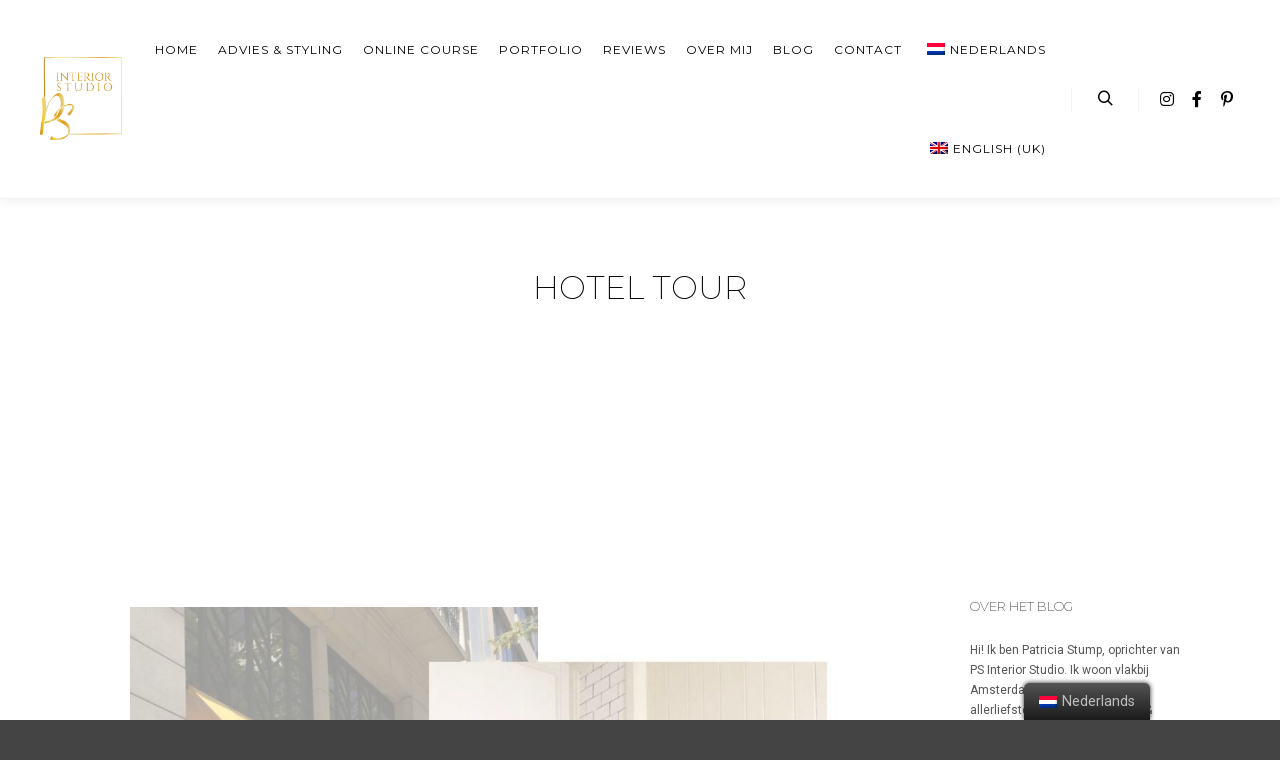

--- FILE ---
content_type: text/html; charset=UTF-8
request_url: https://ps-interiorstudio.com/nl/hotel-tour-barcelona/
body_size: 15260
content:
<!DOCTYPE html>
<!--[if IE 9]>    <html class="no-js lt-ie10" lang="nl-NL"> <![endif]-->
<!--[if gt IE 9]><!--> <html class="no-js" lang="nl-NL"> <!--<![endif]-->
<head>

<meta charset="UTF-8" />
<meta name="viewport" content="width=device-width,initial-scale=1" />
<meta http-equiv="X-UA-Compatible" content="IE=edge">
<link rel="profile" href="https://gmpg.org/xfn/11" />
<title>Hotel tour &#8211; PS Interior Studio</title>
<meta name='robots' content='max-image-preview:large' />
<link href='https://fonts.gstatic.com' crossorigin rel='preconnect' />
<link rel="alternate" type="application/rss+xml" title="PS Interior Studio &raquo; feed" href="https://ps-interiorstudio.com/nl/feed/" />
<link rel="alternate" type="application/rss+xml" title="PS Interior Studio &raquo; reacties feed" href="https://ps-interiorstudio.com/nl/comments/feed/" />
<link rel="alternate" type="application/rss+xml" title="PS Interior Studio &raquo; Hotel tour reacties feed" href="https://ps-interiorstudio.com/nl/hotel-tour-barcelona/feed/" />
<link rel="alternate" title="oEmbed (JSON)" type="application/json+oembed" href="https://ps-interiorstudio.com/nl/wp-json/oembed/1.0/embed?url=https%3A%2F%2Fps-interiorstudio.com%2Fnl%2Fhotel-tour-barcelona%2F" />
<link rel="alternate" title="oEmbed (XML)" type="text/xml+oembed" href="https://ps-interiorstudio.com/nl/wp-json/oembed/1.0/embed?url=https%3A%2F%2Fps-interiorstudio.com%2Fnl%2Fhotel-tour-barcelona%2F&#038;format=xml" />
<style id='wp-img-auto-sizes-contain-inline-css' type='text/css'>
img:is([sizes=auto i],[sizes^="auto," i]){contain-intrinsic-size:3000px 1500px}
/*# sourceURL=wp-img-auto-sizes-contain-inline-css */
</style>
<style id='wp-emoji-styles-inline-css' type='text/css'>

	img.wp-smiley, img.emoji {
		display: inline !important;
		border: none !important;
		box-shadow: none !important;
		height: 1em !important;
		width: 1em !important;
		margin: 0 0.07em !important;
		vertical-align: -0.1em !important;
		background: none !important;
		padding: 0 !important;
	}
/*# sourceURL=wp-emoji-styles-inline-css */
</style>
<link rel='stylesheet' id='wp-block-library-css' href='https://ps-interiorstudio.com/wp-includes/css/dist/block-library/style.min.css?ver=6.9' type='text/css' media='all' />
<style id='global-styles-inline-css' type='text/css'>
:root{--wp--preset--aspect-ratio--square: 1;--wp--preset--aspect-ratio--4-3: 4/3;--wp--preset--aspect-ratio--3-4: 3/4;--wp--preset--aspect-ratio--3-2: 3/2;--wp--preset--aspect-ratio--2-3: 2/3;--wp--preset--aspect-ratio--16-9: 16/9;--wp--preset--aspect-ratio--9-16: 9/16;--wp--preset--color--black: #000000;--wp--preset--color--cyan-bluish-gray: #abb8c3;--wp--preset--color--white: #ffffff;--wp--preset--color--pale-pink: #f78da7;--wp--preset--color--vivid-red: #cf2e2e;--wp--preset--color--luminous-vivid-orange: #ff6900;--wp--preset--color--luminous-vivid-amber: #fcb900;--wp--preset--color--light-green-cyan: #7bdcb5;--wp--preset--color--vivid-green-cyan: #00d084;--wp--preset--color--pale-cyan-blue: #8ed1fc;--wp--preset--color--vivid-cyan-blue: #0693e3;--wp--preset--color--vivid-purple: #9b51e0;--wp--preset--gradient--vivid-cyan-blue-to-vivid-purple: linear-gradient(135deg,rgb(6,147,227) 0%,rgb(155,81,224) 100%);--wp--preset--gradient--light-green-cyan-to-vivid-green-cyan: linear-gradient(135deg,rgb(122,220,180) 0%,rgb(0,208,130) 100%);--wp--preset--gradient--luminous-vivid-amber-to-luminous-vivid-orange: linear-gradient(135deg,rgb(252,185,0) 0%,rgb(255,105,0) 100%);--wp--preset--gradient--luminous-vivid-orange-to-vivid-red: linear-gradient(135deg,rgb(255,105,0) 0%,rgb(207,46,46) 100%);--wp--preset--gradient--very-light-gray-to-cyan-bluish-gray: linear-gradient(135deg,rgb(238,238,238) 0%,rgb(169,184,195) 100%);--wp--preset--gradient--cool-to-warm-spectrum: linear-gradient(135deg,rgb(74,234,220) 0%,rgb(151,120,209) 20%,rgb(207,42,186) 40%,rgb(238,44,130) 60%,rgb(251,105,98) 80%,rgb(254,248,76) 100%);--wp--preset--gradient--blush-light-purple: linear-gradient(135deg,rgb(255,206,236) 0%,rgb(152,150,240) 100%);--wp--preset--gradient--blush-bordeaux: linear-gradient(135deg,rgb(254,205,165) 0%,rgb(254,45,45) 50%,rgb(107,0,62) 100%);--wp--preset--gradient--luminous-dusk: linear-gradient(135deg,rgb(255,203,112) 0%,rgb(199,81,192) 50%,rgb(65,88,208) 100%);--wp--preset--gradient--pale-ocean: linear-gradient(135deg,rgb(255,245,203) 0%,rgb(182,227,212) 50%,rgb(51,167,181) 100%);--wp--preset--gradient--electric-grass: linear-gradient(135deg,rgb(202,248,128) 0%,rgb(113,206,126) 100%);--wp--preset--gradient--midnight: linear-gradient(135deg,rgb(2,3,129) 0%,rgb(40,116,252) 100%);--wp--preset--font-size--small: 13px;--wp--preset--font-size--medium: 20px;--wp--preset--font-size--large: 36px;--wp--preset--font-size--x-large: 42px;--wp--preset--spacing--20: 0.44rem;--wp--preset--spacing--30: 0.67rem;--wp--preset--spacing--40: 1rem;--wp--preset--spacing--50: 1.5rem;--wp--preset--spacing--60: 2.25rem;--wp--preset--spacing--70: 3.38rem;--wp--preset--spacing--80: 5.06rem;--wp--preset--shadow--natural: 6px 6px 9px rgba(0, 0, 0, 0.2);--wp--preset--shadow--deep: 12px 12px 50px rgba(0, 0, 0, 0.4);--wp--preset--shadow--sharp: 6px 6px 0px rgba(0, 0, 0, 0.2);--wp--preset--shadow--outlined: 6px 6px 0px -3px rgb(255, 255, 255), 6px 6px rgb(0, 0, 0);--wp--preset--shadow--crisp: 6px 6px 0px rgb(0, 0, 0);}:where(.is-layout-flex){gap: 0.5em;}:where(.is-layout-grid){gap: 0.5em;}body .is-layout-flex{display: flex;}.is-layout-flex{flex-wrap: wrap;align-items: center;}.is-layout-flex > :is(*, div){margin: 0;}body .is-layout-grid{display: grid;}.is-layout-grid > :is(*, div){margin: 0;}:where(.wp-block-columns.is-layout-flex){gap: 2em;}:where(.wp-block-columns.is-layout-grid){gap: 2em;}:where(.wp-block-post-template.is-layout-flex){gap: 1.25em;}:where(.wp-block-post-template.is-layout-grid){gap: 1.25em;}.has-black-color{color: var(--wp--preset--color--black) !important;}.has-cyan-bluish-gray-color{color: var(--wp--preset--color--cyan-bluish-gray) !important;}.has-white-color{color: var(--wp--preset--color--white) !important;}.has-pale-pink-color{color: var(--wp--preset--color--pale-pink) !important;}.has-vivid-red-color{color: var(--wp--preset--color--vivid-red) !important;}.has-luminous-vivid-orange-color{color: var(--wp--preset--color--luminous-vivid-orange) !important;}.has-luminous-vivid-amber-color{color: var(--wp--preset--color--luminous-vivid-amber) !important;}.has-light-green-cyan-color{color: var(--wp--preset--color--light-green-cyan) !important;}.has-vivid-green-cyan-color{color: var(--wp--preset--color--vivid-green-cyan) !important;}.has-pale-cyan-blue-color{color: var(--wp--preset--color--pale-cyan-blue) !important;}.has-vivid-cyan-blue-color{color: var(--wp--preset--color--vivid-cyan-blue) !important;}.has-vivid-purple-color{color: var(--wp--preset--color--vivid-purple) !important;}.has-black-background-color{background-color: var(--wp--preset--color--black) !important;}.has-cyan-bluish-gray-background-color{background-color: var(--wp--preset--color--cyan-bluish-gray) !important;}.has-white-background-color{background-color: var(--wp--preset--color--white) !important;}.has-pale-pink-background-color{background-color: var(--wp--preset--color--pale-pink) !important;}.has-vivid-red-background-color{background-color: var(--wp--preset--color--vivid-red) !important;}.has-luminous-vivid-orange-background-color{background-color: var(--wp--preset--color--luminous-vivid-orange) !important;}.has-luminous-vivid-amber-background-color{background-color: var(--wp--preset--color--luminous-vivid-amber) !important;}.has-light-green-cyan-background-color{background-color: var(--wp--preset--color--light-green-cyan) !important;}.has-vivid-green-cyan-background-color{background-color: var(--wp--preset--color--vivid-green-cyan) !important;}.has-pale-cyan-blue-background-color{background-color: var(--wp--preset--color--pale-cyan-blue) !important;}.has-vivid-cyan-blue-background-color{background-color: var(--wp--preset--color--vivid-cyan-blue) !important;}.has-vivid-purple-background-color{background-color: var(--wp--preset--color--vivid-purple) !important;}.has-black-border-color{border-color: var(--wp--preset--color--black) !important;}.has-cyan-bluish-gray-border-color{border-color: var(--wp--preset--color--cyan-bluish-gray) !important;}.has-white-border-color{border-color: var(--wp--preset--color--white) !important;}.has-pale-pink-border-color{border-color: var(--wp--preset--color--pale-pink) !important;}.has-vivid-red-border-color{border-color: var(--wp--preset--color--vivid-red) !important;}.has-luminous-vivid-orange-border-color{border-color: var(--wp--preset--color--luminous-vivid-orange) !important;}.has-luminous-vivid-amber-border-color{border-color: var(--wp--preset--color--luminous-vivid-amber) !important;}.has-light-green-cyan-border-color{border-color: var(--wp--preset--color--light-green-cyan) !important;}.has-vivid-green-cyan-border-color{border-color: var(--wp--preset--color--vivid-green-cyan) !important;}.has-pale-cyan-blue-border-color{border-color: var(--wp--preset--color--pale-cyan-blue) !important;}.has-vivid-cyan-blue-border-color{border-color: var(--wp--preset--color--vivid-cyan-blue) !important;}.has-vivid-purple-border-color{border-color: var(--wp--preset--color--vivid-purple) !important;}.has-vivid-cyan-blue-to-vivid-purple-gradient-background{background: var(--wp--preset--gradient--vivid-cyan-blue-to-vivid-purple) !important;}.has-light-green-cyan-to-vivid-green-cyan-gradient-background{background: var(--wp--preset--gradient--light-green-cyan-to-vivid-green-cyan) !important;}.has-luminous-vivid-amber-to-luminous-vivid-orange-gradient-background{background: var(--wp--preset--gradient--luminous-vivid-amber-to-luminous-vivid-orange) !important;}.has-luminous-vivid-orange-to-vivid-red-gradient-background{background: var(--wp--preset--gradient--luminous-vivid-orange-to-vivid-red) !important;}.has-very-light-gray-to-cyan-bluish-gray-gradient-background{background: var(--wp--preset--gradient--very-light-gray-to-cyan-bluish-gray) !important;}.has-cool-to-warm-spectrum-gradient-background{background: var(--wp--preset--gradient--cool-to-warm-spectrum) !important;}.has-blush-light-purple-gradient-background{background: var(--wp--preset--gradient--blush-light-purple) !important;}.has-blush-bordeaux-gradient-background{background: var(--wp--preset--gradient--blush-bordeaux) !important;}.has-luminous-dusk-gradient-background{background: var(--wp--preset--gradient--luminous-dusk) !important;}.has-pale-ocean-gradient-background{background: var(--wp--preset--gradient--pale-ocean) !important;}.has-electric-grass-gradient-background{background: var(--wp--preset--gradient--electric-grass) !important;}.has-midnight-gradient-background{background: var(--wp--preset--gradient--midnight) !important;}.has-small-font-size{font-size: var(--wp--preset--font-size--small) !important;}.has-medium-font-size{font-size: var(--wp--preset--font-size--medium) !important;}.has-large-font-size{font-size: var(--wp--preset--font-size--large) !important;}.has-x-large-font-size{font-size: var(--wp--preset--font-size--x-large) !important;}
/*# sourceURL=global-styles-inline-css */
</style>

<style id='classic-theme-styles-inline-css' type='text/css'>
/*! This file is auto-generated */
.wp-block-button__link{color:#fff;background-color:#32373c;border-radius:9999px;box-shadow:none;text-decoration:none;padding:calc(.667em + 2px) calc(1.333em + 2px);font-size:1.125em}.wp-block-file__button{background:#32373c;color:#fff;text-decoration:none}
/*# sourceURL=/wp-includes/css/classic-themes.min.css */
</style>
<link rel='stylesheet' id='trp-floater-language-switcher-style-css' href='https://ps-interiorstudio.com/wp-content/plugins/translatepress-multilingual/assets/css/trp-floater-language-switcher.css?ver=2.5.0' type='text/css' media='all' />
<link rel='stylesheet' id='trp-language-switcher-style-css' href='https://ps-interiorstudio.com/wp-content/plugins/translatepress-multilingual/assets/css/trp-language-switcher.css?ver=2.5.0' type='text/css' media='all' />
<link rel='stylesheet' id='elementor-icons-css' href='https://ps-interiorstudio.com/wp-content/plugins/elementor/assets/lib/eicons/css/elementor-icons.min.css?ver=5.23.0' type='text/css' media='all' />
<link rel='stylesheet' id='elementor-frontend-css' href='https://ps-interiorstudio.com/wp-content/plugins/elementor/assets/css/frontend.min.css?ver=3.16.3' type='text/css' media='all' />
<link rel='stylesheet' id='swiper-css' href='https://ps-interiorstudio.com/wp-content/plugins/elementor/assets/lib/swiper/css/swiper.min.css?ver=5.3.6' type='text/css' media='all' />
<link rel='stylesheet' id='elementor-post-13008-css' href='https://ps-interiorstudio.com/wp-content/uploads/elementor/css/post-13008.css?ver=1695040538' type='text/css' media='all' />
<link rel='stylesheet' id='font-awesome-5-all-css' href='https://ps-interiorstudio.com/wp-content/plugins/elementor/assets/lib/font-awesome/css/all.min.css?ver=3.16.3' type='text/css' media='all' />
<link rel='stylesheet' id='font-awesome-4-shim-css' href='https://ps-interiorstudio.com/wp-content/plugins/elementor/assets/lib/font-awesome/css/v4-shims.min.css?ver=3.16.3' type='text/css' media='all' />
<link rel='stylesheet' id='elementor-global-css' href='https://ps-interiorstudio.com/wp-content/uploads/elementor/css/global.css?ver=1695040538' type='text/css' media='all' />
<link rel='stylesheet' id='elementor-post-12760-css' href='https://ps-interiorstudio.com/wp-content/uploads/elementor/css/post-12760.css?ver=1695043694' type='text/css' media='all' />
<link rel='stylesheet' id='jquery-lightgallery-css' href='https://ps-interiorstudio.com/wp-content/themes/rife-free/js/light-gallery/css/lightgallery.min.css?ver=1.9.0' type='text/css' media='all' />
<link rel='stylesheet' id='font-awesome-css' href='https://ps-interiorstudio.com/wp-content/plugins/elementor/assets/lib/font-awesome/css/font-awesome.min.css?ver=4.7.0' type='text/css' media='all' />
<link rel='stylesheet' id='a13-icomoon-css' href='https://ps-interiorstudio.com/wp-content/themes/rife-free/css/icomoon.css?ver=2.4.23' type='text/css' media='all' />
<link rel='stylesheet' id='a13-main-style-css' href='https://ps-interiorstudio.com/wp-content/themes/rife-free/style.css?ver=2.4.23' type='text/css' media='all' />
<link rel='stylesheet' id='a13-user-css-css' href='https://ps-interiorstudio.com/wp-content/uploads/apollo13_framework_files/css/user.css?ver=2.4.23_1684148435' type='text/css' media='all' />
<style id='a13-user-css-inline-css' type='text/css'>
 .single-post .title-bar.outside{background-image:url(https://ps-interiorstudio.com/wp-content/uploads/2019/09/location-min.jpg)}
/*# sourceURL=a13-user-css-inline-css */
</style>
<link rel='stylesheet' id='google-fonts-1-css' href='https://fonts.googleapis.com/css?family=Roboto%3A100%2C100italic%2C200%2C200italic%2C300%2C300italic%2C400%2C400italic%2C500%2C500italic%2C600%2C600italic%2C700%2C700italic%2C800%2C800italic%2C900%2C900italic%7CRoboto+Slab%3A100%2C100italic%2C200%2C200italic%2C300%2C300italic%2C400%2C400italic%2C500%2C500italic%2C600%2C600italic%2C700%2C700italic%2C800%2C800italic%2C900%2C900italic%7CMontserrat%3A100%2C100italic%2C200%2C200italic%2C300%2C300italic%2C400%2C400italic%2C500%2C500italic%2C600%2C600italic%2C700%2C700italic%2C800%2C800italic%2C900%2C900italic&#038;display=auto&#038;ver=6.9' type='text/css' media='all' />
<link rel="preconnect" href="https://fonts.gstatic.com/" crossorigin><script type="text/javascript" src="https://ps-interiorstudio.com/wp-includes/js/jquery/jquery.min.js?ver=3.7.1" id="jquery-core-js"></script>
<script type="text/javascript" src="https://ps-interiorstudio.com/wp-includes/js/jquery/jquery-migrate.min.js?ver=3.4.1" id="jquery-migrate-js"></script>
<script type="text/javascript" src="https://ps-interiorstudio.com/wp-content/plugins/elementor/assets/lib/font-awesome/js/v4-shims.min.js?ver=3.16.3" id="font-awesome-4-shim-js"></script>
<link rel="https://api.w.org/" href="https://ps-interiorstudio.com/nl/wp-json/" /><link rel="alternate" title="JSON" type="application/json" href="https://ps-interiorstudio.com/nl/wp-json/wp/v2/posts/12760" /><link rel="EditURI" type="application/rsd+xml" title="RSD" href="https://ps-interiorstudio.com/xmlrpc.php?rsd" />
<meta name="generator" content="WordPress 6.9" />
<link rel="canonical" href="https://ps-interiorstudio.com/nl/hotel-tour-barcelona/" />
<link rel='shortlink' href='https://ps-interiorstudio.com/nl/?p=12760' />

		<!-- GA Google Analytics @ https://m0n.co/ga -->
		<script>
			(function(i,s,o,g,r,a,m){i['GoogleAnalyticsObject']=r;i[r]=i[r]||function(){
			(i[r].q=i[r].q||[]).push(arguments)},i[r].l=1*new Date();a=s.createElement(o),
			m=s.getElementsByTagName(o)[0];a.async=1;a.src=g;m.parentNode.insertBefore(a,m)
			})(window,document,'script','https://www.google-analytics.com/analytics.js','ga');
			ga('create', 'UA-140172064-1', 'auto');
			ga('send', 'pageview');
		</script>

	<link rel="alternate" hreflang="en-GB" href="https://ps-interiorstudio.com/hotel-tour-barcelona/"/>
<link rel="alternate" hreflang="nl-NL" href="https://ps-interiorstudio.com/nl/hotel-tour-barcelona/"/>
<link rel="alternate" hreflang="en" href="https://ps-interiorstudio.com/hotel-tour-barcelona/"/>
<link rel="alternate" hreflang="nl" href="https://ps-interiorstudio.com/nl/hotel-tour-barcelona/"/>
<script type="text/javascript">
// <![CDATA[
(function(){
    var docElement = document.documentElement,
        className = docElement.className;
    // Change `no-js` to `js`
    var reJS = new RegExp('(^|\\s)no-js( |\\s|$)');
    //space as literal in second capturing group cause there is strange situation when \s is not catched on load when other plugins add their own classes
    className = className.replace(reJS, '$1js$2');
    docElement.className = className;
})();
// ]]>
</script><script type="text/javascript">
// <![CDATA[
WebFontConfig = {
    google: {"families":["Montserrat:200,300","Montserrat:200,300","Montserrat:200,300"]},
    active: function () {
        //tell listeners that fonts are loaded
        if (window.jQuery) {
            jQuery(document.body).trigger('webfontsloaded');
        }
    }
};
(function (d) {
    var wf = d.createElement('script'), s = d.scripts[0];
    wf.src = 'https://ps-interiorstudio.com/wp-content/themes/rife-free/js/webfontloader.min.js';
    wf.type = 'text/javascript';
    wf.async = 'true';
    s.parentNode.insertBefore(wf, s);
})(document);
// ]]>
</script><link rel="pingback" href="https://ps-interiorstudio.com/xmlrpc.php">
<meta name="generator" content="Elementor 3.16.3; features: e_dom_optimization, e_optimized_assets_loading, additional_custom_breakpoints; settings: css_print_method-external, google_font-enabled, font_display-auto">
<link rel="icon" href="https://ps-interiorstudio.com/wp-content/uploads/2019/05/cropped-site-icon-kleur-min-1-32x32.jpg" sizes="32x32" />
<link rel="icon" href="https://ps-interiorstudio.com/wp-content/uploads/2019/05/cropped-site-icon-kleur-min-1-192x192.jpg" sizes="192x192" />
<link rel="apple-touch-icon" href="https://ps-interiorstudio.com/wp-content/uploads/2019/05/cropped-site-icon-kleur-min-1-180x180.jpg" />
<meta name="msapplication-TileImage" content="https://ps-interiorstudio.com/wp-content/uploads/2019/05/cropped-site-icon-kleur-min-1-270x270.jpg" />
</head>

<body id="top" class="wp-singular post-template-default single single-post postid-12760 single-format-standard wp-theme-rife-free translatepress-nl_NL header-horizontal site-layout-full elementor-default elementor-kit-13008 elementor-page elementor-page-12760" itemtype="https://schema.org/WebPage" itemscope>
<div class="whole-layout">
<div id="preloader" class="cloud_circle onReady">
    <div class="preload-content">
        <div class="preloader-animation">				<div class='cloud-circle-container'>
					<div class='cloud-circle'>
						<div class='inner'></div>
					</div>
					<div class='cloud-circle'>
						<div class='inner'></div>
					</div>
					<div class='cloud-circle'>
						<div class='inner'></div>
					</div>
					<div class='cloud-circle'>
						<div class='inner'></div>
					</div>
					<div class='cloud-circle'>
						<div class='inner'></div>
					</div>
				</div>
				</div>
        <a class="skip-preloader a13icon-cross" href="#"></a>
    </div>
</div>
                <div class="page-background to-move"></div>
        <header id="header" class="to-move a13-horizontal header-type-one_line a13-normal-variant header-variant-one_line full tools-icons-1 sticky-no-hiding" itemtype="https://schema.org/WPHeader" itemscope>
	<div class="head">
		<div class="logo-container" itemtype="https://schema.org/Organization" itemscope><a class="logo normal-logo image-logo" href="https://ps-interiorstudio.com/nl/" title="PS Interior Studio" rel="home" itemprop="url"><img src="https://ps-interiorstudio.com/wp-content/uploads/2023/05/PS-interior-design-finalF10-ZONDER.png" alt="PS Interior Studio" width="4341" height="4418" itemprop="logo" /></a></div>
		<nav id="access" class="navigation-bar" itemtype="https://schema.org/SiteNavigationElement" itemscope><!-- this element is need in HTML even if menu is disabled -->
							<div class="menu-container"><ul id="menu-main-menu" class="top-menu opener-icons-on"><li id="menu-item-12491" class="menu-item menu-item-type-post_type menu-item-object-page menu-item-home menu-item-12491 normal-menu"><a href="https://ps-interiorstudio.com/nl/"><span>Home</span></a></li>
<li id="menu-item-12488" class="menu-item menu-item-type-post_type menu-item-object-page menu-item-12488 normal-menu"><a href="https://ps-interiorstudio.com/nl/advice-styling/"><span>Advies &amp; styling</span></a></li>
<li id="menu-item-13730" class="menu-item menu-item-type-post_type menu-item-object-page menu-item-13730 normal-menu"><a href="https://ps-interiorstudio.com/nl/online-cursus/"><span>Online Course</span></a></li>
<li id="menu-item-12489" class="menu-item menu-item-type-post_type menu-item-object-page menu-item-12489 normal-menu"><a href="https://ps-interiorstudio.com/nl/portfolio/"><span>Portfolio</span></a></li>
<li id="menu-item-12486" class="menu-item menu-item-type-post_type menu-item-object-page menu-item-12486 normal-menu"><a href="https://ps-interiorstudio.com/nl/reviews/"><span>Reviews</span></a></li>
<li id="menu-item-12487" class="menu-item menu-item-type-post_type menu-item-object-page menu-item-12487 normal-menu"><a href="https://ps-interiorstudio.com/nl/about-me/"><span>Over mij</span></a></li>
<li id="menu-item-12490" class="menu-item menu-item-type-post_type menu-item-object-page current_page_parent menu-item-12490 normal-menu"><a href="https://ps-interiorstudio.com/nl/blog/"><span>Blog</span></a></li>
<li id="menu-item-12485" class="menu-item menu-item-type-post_type menu-item-object-page menu-item-12485 normal-menu"><a href="https://ps-interiorstudio.com/nl/contact/"><span>Contact</span></a></li>
<li id="menu-item-12797" class="trp-language-switcher-container menu-item menu-item-type-post_type menu-item-object-language_switcher current-language-menu-item menu-item-12797 normal-menu"><a href="https://ps-interiorstudio.com/nl/hotel-tour-barcelona/"><span><span data-no-translation><img class="trp-flag-image" src="https://ps-interiorstudio.com/wp-content/plugins/translatepress-multilingual/assets/images/flags/nl_NL.png" width="18" height="12" alt="nl_NL" title="Nederlands"><span class="trp-ls-language-name">Nederlands</span></span></span></a></li>
<li id="menu-item-12798" class="trp-language-switcher-container menu-item menu-item-type-post_type menu-item-object-language_switcher menu-item-12798 normal-menu"><a href="https://ps-interiorstudio.com/hotel-tour-barcelona/"><span><span data-no-translation><img class="trp-flag-image" src="https://ps-interiorstudio.com/wp-content/plugins/translatepress-multilingual/assets/images/flags/en_GB.png" width="18" height="12" alt="en_GB" title="English (UK)"><span class="trp-ls-language-name">English (UK)</span></span></span></a></li>
</ul></div>					</nav>
		<!-- #access -->
		<div id="header-tools" class="icons-1"><button id="search-button" class="a13icon-search tool" title="Zoeken" data-no-translation-title=""><span class="screen-reader-text" data-no-translation="" data-trp-gettext="">Zoeken</span></button><button id="mobile-menu-opener" class="a13icon-menu tool" title="Hoofdmenu" data-no-translation-title=""><span class="screen-reader-text" data-no-translation="" data-trp-gettext="">Hoofdmenu</span></button></div>		<div class="socials icons-only black semi-transparent_hover hide_on_mobile"><a target="_blank" title="Instagram" href="https://www.instagram.com/ps.interiorstudio/" class="a13_soc-instagram fa fa-instagram" rel="noopener"></a><a target="_blank" title="Facebook" href="https://www.facebook.com/ps.interiorstudio" class="a13_soc-facebook fa fa-facebook" rel="noopener"></a><a target="_blank" title="Pinterest" href="https://nl.pinterest.com/psinteriorstudio" class="a13_soc-pinterest fa fa-pinterest-p" rel="noopener"></a></div>	</div>
	<div class="search-container"><div class="search"><span class="a13icon-search"></span>
                <form class="search-form" role="search" method="get" action="https://ps-interiorstudio.com/nl/" data-trp-original-action="https://ps-interiorstudio.com/nl/" >
                    <fieldset class="semantic">
                        <input placeholder="Zoeken …" type="search" name="s" id="s1" data-swplive="true" value="" data-no-translation-placeholder="" />
                        <input type="submit" id="searchsubmit1" title="Zoeken" value="Zoeken" data-no-translation-title="" data-no-translation-value="" />
                        
                        
                    </fieldset>
                <input type="hidden" name="trp-form-language" value="nl"/></form><span class="a13icon-cross close"></span></div><div id="search-results-header"></div></div></header>
    <div id="mid" class="to-move layout-full_fixed layout-no-edge layout-fixed with-sidebar right-sidebar"><header class="title-bar a13-parallax outside title_bar_variant_centered title_bar_width_full has-effect" data-a13-parallax-type="tb" data-a13-parallax-speed="1"><div class="overlay-color"><div class="in"><div class="post-meta"><time class="entry-date published updated" datetime="2019-09-17T13:54:21+02:00" itemprop="datePublished">17 september 2019</time> </div><div class="titles"><h1 class="page-title entry-title" itemprop="headline">Hotel tour</h1></div></div></div></header>
        <article id="content" class="clearfix" itemtype="https://schema.org/CreativeWork" itemscope>
            <div class="content-limiter">
                <div id="col-mask">

                    <div id="post-12760" class="content-box post-12760 post type-post status-publish format-standard has-post-thumbnail category-binnenkijker category-house-tour category-interior-inspiration category-interiorstyling category-real-homes">
                        <div class="formatter">
                            <div class="hentry">
                                <div class="post-hatom-fix">
								<span class="entry-title">Hotel tour</span>
								<div class="post-meta"><time class="entry-date published updated" datetime="2019-09-17T13:54:21+02:00" itemprop="datePublished">17 september 2019</time> </div>
							</div>                                <div class="real-content entry-content" itemprop="text">
                                    		<div data-elementor-type="wp-post" data-elementor-id="12760" class="elementor elementor-12760">
									<section class="elementor-section elementor-top-section elementor-element elementor-element-6c17390 elementor-section-boxed elementor-section-height-default elementor-section-height-default" data-id="6c17390" data-element_type="section">
						<div class="elementor-container elementor-column-gap-default">
					<div class="elementor-column elementor-col-100 elementor-top-column elementor-element elementor-element-35b87fa" data-id="35b87fa" data-element_type="column">
			<div class="elementor-widget-wrap elementor-element-populated">
								<div class="elementor-element elementor-element-eadffb6 elementor-widget elementor-widget-image" data-id="eadffb6" data-element_type="widget" data-widget_type="image.default">
				<div class="elementor-widget-container">
															<img fetchpriority="high" decoding="async" width="800" height="600" src="https://ps-interiorstudio.com/wp-content/uploads/2019/09/hotel-min-1024x768.jpg" class="attachment-large size-large wp-image-12771" alt="" srcset="https://ps-interiorstudio.com/wp-content/uploads/2019/09/hotel-min.jpg 1024w, https://ps-interiorstudio.com/wp-content/uploads/2019/09/hotel-min-300x225.jpg 300w, https://ps-interiorstudio.com/wp-content/uploads/2019/09/hotel-min-768x576.jpg 768w" sizes="(max-width: 800px) 100vw, 800px" />															</div>
				</div>
				<div class="elementor-element elementor-element-22d9494 elementor-widget elementor-widget-heading" data-id="22d9494" data-element_type="widget" data-widget_type="heading.default">
				<div class="elementor-widget-container">
			<h2 class="elementor-heading-title elementor-size-default">Barcelone hotel tour.</h2>		</div>
				</div>
				<div class="elementor-element elementor-element-5635af3 elementor-widget elementor-widget-text-editor" data-id="5635af3" data-element_type="widget" data-widget_type="text-editor.default">
				<div class="elementor-widget-container">
							<p>September is een perfecte maand voor een city trip naar Barcelona. Ik ging samen met een vriendin en we hebben het zo fijn gehad! Genieten van al het goede wat de stad te bieden heeft met haar schoonheid, ons mooie hotel boven een bakkerij, het fantastische eten en het shoppen natuurlijk.</p><p>En over dat mooie hotel gesproken, laten we even binnen kijken in Praktik Bakery Barcelona!</p>						</div>
				</div>
				<div class="elementor-element elementor-element-a110f46 elementor-widget elementor-widget-image" data-id="a110f46" data-element_type="widget" data-widget_type="image.default">
				<div class="elementor-widget-container">
															<img decoding="async" width="800" height="330" src="https://ps-interiorstudio.com/wp-content/uploads/2019/09/HOTEL-ENTRANCE-1-1024x422.jpg" class="attachment-large size-large wp-image-12766" alt="" srcset="https://ps-interiorstudio.com/wp-content/uploads/2019/09/HOTEL-ENTRANCE-1-1024x422.jpg 1024w, https://ps-interiorstudio.com/wp-content/uploads/2019/09/HOTEL-ENTRANCE-1-300x124.jpg 300w, https://ps-interiorstudio.com/wp-content/uploads/2019/09/HOTEL-ENTRANCE-1-768x317.jpg 768w, https://ps-interiorstudio.com/wp-content/uploads/2019/09/HOTEL-ENTRANCE-1.jpg 1920w" sizes="(max-width: 800px) 100vw, 800px" />															</div>
				</div>
					</div>
		</div>
							</div>
		</section>
				<section class="elementor-section elementor-top-section elementor-element elementor-element-67cc394 elementor-section-boxed elementor-section-height-default elementor-section-height-default" data-id="67cc394" data-element_type="section">
						<div class="elementor-container elementor-column-gap-default">
					<div class="elementor-column elementor-col-50 elementor-top-column elementor-element elementor-element-cc041d7" data-id="cc041d7" data-element_type="column">
			<div class="elementor-widget-wrap elementor-element-populated">
								<div class="elementor-element elementor-element-609edc1 elementor-widget elementor-widget-image-box" data-id="609edc1" data-element_type="widget" data-widget_type="image-box.default">
				<div class="elementor-widget-container">
			<div class="elementor-image-box-wrapper"><div class="elementor-image-box-content"><h3 class="elementor-image-box-title">de eigenaar</h3><p class="elementor-image-box-description">Dit is een onderscheidend hotel, dat zowel iets "huiselijks" biedt als vers brood zodat gasten zich direct thuis voelen als de prachtige patisserie van Baluard, de traditionele bakkerij van eigenaresse Anna Bellsolà.</p></div></div>		</div>
				</div>
					</div>
		</div>
				<div class="elementor-column elementor-col-50 elementor-top-column elementor-element elementor-element-08b7dd2" data-id="08b7dd2" data-element_type="column">
			<div class="elementor-widget-wrap elementor-element-populated">
								<div class="elementor-element elementor-element-f65d13e elementor-widget elementor-widget-image-box" data-id="f65d13e" data-element_type="widget" data-widget_type="image-box.default">
				<div class="elementor-widget-container">
			<div class="elementor-image-box-wrapper"><div class="elementor-image-box-content"><h3 class="elementor-image-box-title">het hotel</h3><p class="elementor-image-box-description">Het ontwerp van het hotel en het interieur is het werk van Lázaro Rosa-Violán, een prestigieuze en zeer erkende interieurontwerper. Zijn interieurs zie je terug in de meest trendy restaurants, winkels en hotels over de hele wereld.</p></div></div>		</div>
				</div>
					</div>
		</div>
							</div>
		</section>
				<section class="elementor-section elementor-top-section elementor-element elementor-element-e069b7a elementor-section-boxed elementor-section-height-default elementor-section-height-default" data-id="e069b7a" data-element_type="section">
						<div class="elementor-container elementor-column-gap-default">
					<div class="elementor-column elementor-col-100 elementor-top-column elementor-element elementor-element-9170d78" data-id="9170d78" data-element_type="column">
			<div class="elementor-widget-wrap elementor-element-populated">
								<div class="elementor-element elementor-element-b0e19f8 elementor-widget elementor-widget-image" data-id="b0e19f8" data-element_type="widget" data-widget_type="image.default">
				<div class="elementor-widget-container">
															<img decoding="async" width="800" height="330" src="https://ps-interiorstudio.com/wp-content/uploads/2019/09/BAKERY-11-1024x422.jpg" class="attachment-large size-large wp-image-12764" alt="" srcset="https://ps-interiorstudio.com/wp-content/uploads/2019/09/BAKERY-11-1024x422.jpg 1024w, https://ps-interiorstudio.com/wp-content/uploads/2019/09/BAKERY-11-300x124.jpg 300w, https://ps-interiorstudio.com/wp-content/uploads/2019/09/BAKERY-11-768x317.jpg 768w, https://ps-interiorstudio.com/wp-content/uploads/2019/09/BAKERY-11.jpg 1920w" sizes="(max-width: 800px) 100vw, 800px" />															</div>
				</div>
				<div class="elementor-element elementor-element-5050aa0 elementor-widget elementor-widget-text-editor" data-id="5050aa0" data-element_type="widget" data-widget_type="text-editor.default">
				<div class="elementor-widget-container">
							<p>Dit is het uitzicht als je uit de lift stapt. En de geur is zoooo lekker. Brood en patisserie, vers gemaakt in de bakkerij en heerlijke koffie, thee of verse sap. Wat wil je nog meer!</p>						</div>
				</div>
				<div class="elementor-element elementor-element-d1b10e6 elementor-widget elementor-widget-image" data-id="d1b10e6" data-element_type="widget" data-widget_type="image.default">
				<div class="elementor-widget-container">
															<img loading="lazy" decoding="async" width="800" height="330" src="https://ps-interiorstudio.com/wp-content/uploads/2019/09/EXTERIOR-DOUBLE-3-1024x422.jpg" class="attachment-large size-large wp-image-12763" alt="" srcset="https://ps-interiorstudio.com/wp-content/uploads/2019/09/EXTERIOR-DOUBLE-3-1024x422.jpg 1024w, https://ps-interiorstudio.com/wp-content/uploads/2019/09/EXTERIOR-DOUBLE-3-300x124.jpg 300w, https://ps-interiorstudio.com/wp-content/uploads/2019/09/EXTERIOR-DOUBLE-3-768x317.jpg 768w, https://ps-interiorstudio.com/wp-content/uploads/2019/09/EXTERIOR-DOUBLE-3.jpg 1920w" sizes="auto, (max-width: 800px) 100vw, 800px" />															</div>
				</div>
				<div class="elementor-element elementor-element-22e2cd4 elementor-widget elementor-widget-text-editor" data-id="22e2cd4" data-element_type="widget" data-widget_type="text-editor.default">
				<div class="elementor-widget-container">
							<p>De kamers zijn klein, maar heel goed ingericht. Goed geïsoleerde ramen die het geluid van de straat buiten laten. Maar als je behoefte hebt aan frisse lucht, kan het raam in zijn geheel open en kan je genieten van het uitzicht vanaf een Frans balkon.</p>						</div>
				</div>
				<div class="elementor-element elementor-element-ef0b603 elementor-widget elementor-widget-image" data-id="ef0b603" data-element_type="widget" data-widget_type="image.default">
				<div class="elementor-widget-container">
															<img loading="lazy" decoding="async" width="800" height="330" src="https://ps-interiorstudio.com/wp-content/uploads/2019/09/EXTERIOR-DOUBLE-1-1024x422.jpg" class="attachment-large size-large wp-image-12762" alt="" srcset="https://ps-interiorstudio.com/wp-content/uploads/2019/09/EXTERIOR-DOUBLE-1-1024x422.jpg 1024w, https://ps-interiorstudio.com/wp-content/uploads/2019/09/EXTERIOR-DOUBLE-1-300x124.jpg 300w, https://ps-interiorstudio.com/wp-content/uploads/2019/09/EXTERIOR-DOUBLE-1-768x317.jpg 768w, https://ps-interiorstudio.com/wp-content/uploads/2019/09/EXTERIOR-DOUBLE-1.jpg 1920w" sizes="auto, (max-width: 800px) 100vw, 800px" />															</div>
				</div>
				<div class="elementor-element elementor-element-8acbf88 elementor-widget elementor-widget-text-editor" data-id="8acbf88" data-element_type="widget" data-widget_type="text-editor.default">
				<div class="elementor-widget-container">
							<p>Alles is wit en dat geeft zoveel rust in de ruimte. Zoals ik al eerder in mijn blogs heb aangegeven, helemaal wit hoeft zeker niet saai te zijn zolang je maar verschillende materialen en texturen gebruikt. Hier is bijvoorbeeld gebruik gemaakt van hout, maar ook van tegels tegen de wand. De zwarte lampen en kozijnen geven voldoende contrast, terwijl de kamer nog steeds rust uitstraalt.</p>						</div>
				</div>
					</div>
		</div>
							</div>
		</section>
				<section class="elementor-section elementor-top-section elementor-element elementor-element-c77b61e elementor-section-boxed elementor-section-height-default elementor-section-height-default" data-id="c77b61e" data-element_type="section">
						<div class="elementor-container elementor-column-gap-default">
					<div class="elementor-column elementor-col-50 elementor-top-column elementor-element elementor-element-2731c1e" data-id="2731c1e" data-element_type="column">
			<div class="elementor-widget-wrap elementor-element-populated">
								<div class="elementor-element elementor-element-3e30d1d elementor-widget elementor-widget-image" data-id="3e30d1d" data-element_type="widget" data-widget_type="image.default">
				<div class="elementor-widget-container">
															<img loading="lazy" decoding="async" width="750" height="994" src="https://ps-interiorstudio.com/wp-content/uploads/2019/09/IMG_5223-min.jpg" class="attachment-large size-large wp-image-12770" alt="" srcset="https://ps-interiorstudio.com/wp-content/uploads/2019/09/IMG_5223-min.jpg 750w, https://ps-interiorstudio.com/wp-content/uploads/2019/09/IMG_5223-min-226x300.jpg 226w" sizes="auto, (max-width: 750px) 100vw, 750px" />															</div>
				</div>
					</div>
		</div>
				<div class="elementor-column elementor-col-50 elementor-top-column elementor-element elementor-element-15be6fa" data-id="15be6fa" data-element_type="column">
			<div class="elementor-widget-wrap elementor-element-populated">
								<div class="elementor-element elementor-element-b1b3109 elementor-widget elementor-widget-image" data-id="b1b3109" data-element_type="widget" data-widget_type="image.default">
				<div class="elementor-widget-container">
															<img loading="lazy" decoding="async" width="750" height="995" src="https://ps-interiorstudio.com/wp-content/uploads/2019/09/IMG_5227-min.jpg" class="attachment-large size-large wp-image-12769" alt="" srcset="https://ps-interiorstudio.com/wp-content/uploads/2019/09/IMG_5227-min.jpg 750w, https://ps-interiorstudio.com/wp-content/uploads/2019/09/IMG_5227-min-226x300.jpg 226w" sizes="auto, (max-width: 750px) 100vw, 750px" />															</div>
				</div>
					</div>
		</div>
							</div>
		</section>
				<section class="elementor-section elementor-top-section elementor-element elementor-element-27988f2 elementor-section-boxed elementor-section-height-default elementor-section-height-default" data-id="27988f2" data-element_type="section">
						<div class="elementor-container elementor-column-gap-default">
					<div class="elementor-column elementor-col-100 elementor-top-column elementor-element elementor-element-02e6a71" data-id="02e6a71" data-element_type="column">
			<div class="elementor-widget-wrap elementor-element-populated">
								<div class="elementor-element elementor-element-7b860ab elementor-widget elementor-widget-text-editor" data-id="7b860ab" data-element_type="widget" data-widget_type="text-editor.default">
				<div class="elementor-widget-container">
							<p>De kleur kom in dit ontwerp terug in de douche en het toilet. Hele toffe blauwe tegels in hexagoon patroon. Er gaat niets boven een goede douche! De fijne regendouche gaf deze kleine ruimte toch een klein spa gevoel. </p>						</div>
				</div>
				<div class="elementor-element elementor-element-e7fb4b3 elementor-widget elementor-widget-image" data-id="e7fb4b3" data-element_type="widget" data-widget_type="image.default">
				<div class="elementor-widget-container">
															<img loading="lazy" decoding="async" width="800" height="600" src="https://ps-interiorstudio.com/wp-content/uploads/2019/09/location-min-1024x768.jpg" class="attachment-large size-large wp-image-12772" alt="" srcset="https://ps-interiorstudio.com/wp-content/uploads/2019/09/location-min.jpg 1024w, https://ps-interiorstudio.com/wp-content/uploads/2019/09/location-min-300x225.jpg 300w, https://ps-interiorstudio.com/wp-content/uploads/2019/09/location-min-768x576.jpg 768w" sizes="auto, (max-width: 800px) 100vw, 800px" />															</div>
				</div>
				<div class="elementor-element elementor-element-99d665f elementor-widget elementor-widget-text-editor" data-id="99d665f" data-element_type="widget" data-widget_type="text-editor.default">
				<div class="elementor-widget-container">
							<p>Ik zou dit hotel zeker aanraden met haar ontspannen vibes, het vriendelijke personeel en natuurlijk het prachtige interieur. Maar laten we ook de locatie niet vergeten. <a href="https://www.hotelpraktikbakery.com" target="_blank" rel="noopener">Praktik Bakery</a> is gelegen in een elegant pand in de klassieke stijl van Barcelona, recht in het hard van de bekende Eixample wijk vol met moderne panden en waar het barst van de rijke architectuur. Het hotel is slecht 100m van Paseo de Gracia en haar karakteristieke gebouwen, luxe winkels, en het beroemde La Pedrera Gaudi monument.</p>						</div>
				</div>
					</div>
		</div>
							</div>
		</section>
							</div>
		                                    <div class="clear"></div>
                                    
                                </div>
                            </div>

                            <div class="posts-nav"><a href="https://ps-interiorstudio.com/nl/hometour-portugal/" class="item prev"><span><i class="fa fa-long-arrow-left"></i> Vorige artikel</span><span class="title">Home tour</span><span class="image"><img width="245" height="100" src="https://ps-interiorstudio.com/wp-content/uploads/apollo13_images/SS_coverbeeld-6vhpw5ioldzycye3kil49slwngylrtt9t6.jpg" class="attachment-245x100x1x1x90 size-245x100x1x1x90 wp-post-image" alt="" itemprop="image" decoding="async" /></span></a><a href="https://ps-interiorstudio.com/nl/place-to-go-and-stay/" class="item next"><span>Volgende artikel <i class="fa fa-long-arrow-right"></i></span><span class="title">Place to go and stay!</span><span class="image"><img width="245" height="100" src="https://ps-interiorstudio.com/wp-content/uploads/apollo13_images/loft-apartment-Tulum-6zh1kmtwlhnxkipik0yt4qkqroruhy4may.jpg" class="attachment-245x100x1x1x90 size-245x100x1x1x90 wp-post-image" alt="" itemprop="image" decoding="async" /></span></a></div>
                            
                                                    </div>
                    </div>

                    <aside id="secondary" class="widget-area" role="complementary" itemtype="https://schema.org/WPSideBar" itemscope><div id="text-7" class="widget widget_text"><h3 class="title"><span>Over het blog</span></h3>			<div class="textwidget"><p>Hi! Ik ben Patricia Stump, oprichter van PS Interior Studio. Ik woon vlakbij Amsterdam en doe wat ik het allerliefste doe: interieuradvies &amp; styling. Op mijn blog deel ik inspiratie, motivatie en happy vibes over interieurontwerp en ondernemerschap.</p>
</div>
		</div><div id="a13-social-icons-9" class="widget widget_a13_social_icons"><h3 class="title"><span>Let’s connect</span></h3><div class="socials icons-only black color_hover"><a target="_blank" title="Instagram" href="https://www.instagram.com/ps.interiorstudio/" class="a13_soc-instagram fa fa-instagram" rel="noopener"></a><a target="_blank" title="Facebook" href="https://www.facebook.com/ps.interiorstudio" class="a13_soc-facebook fa fa-facebook" rel="noopener"></a><a target="_blank" title="Pinterest" href="https://nl.pinterest.com/psinteriorstudio" class="a13_soc-pinterest fa fa-pinterest-p" rel="noopener"></a></div></div><div id="recent-posts-9" class="widget widget_recent_posts widget_about_posts"><h3 class="title"><span>Meest recente posts</span></h3><div class="item"><a class="post-title" href="https://ps-interiorstudio.com/nl/place-to-go-and-stay/" title="Place to go and stay!">Place to go and stay!</a><time class="entry-date published updated" datetime="2020-06-22T17:21:24+02:00" itemprop="datePublished">22 juni 2020</time> </div><div class="item"><a class="post-title" href="https://ps-interiorstudio.com/nl/hotel-tour-barcelona/" title="Hotel tour">Hotel tour</a><time class="entry-date published updated" datetime="2019-09-17T13:54:21+02:00" itemprop="datePublished">17 september 2019</time> </div><div class="item"><a class="post-title" href="https://ps-interiorstudio.com/nl/hometour-portugal/" title="Home tour">Home tour</a><time class="entry-date published updated" datetime="2019-09-04T20:03:29+02:00" itemprop="datePublished">4 september 2019</time> </div></div><div class="clear"></div></aside>                </div>
            </div>
        </article>
    	</div><!-- #mid -->

<footer id="footer" class="to-move full classic footer-separator" itemtype="https://schema.org/WPFooter" itemscope><div class="foot-widgets two-col light-sidebar"><div class="foot-content clearfix"><div id="media_image-10" class="widget widget_media_image"><img width="150" height="150" src="https://ps-interiorstudio.com/wp-content/uploads/2019/04/PS-interior-design-Logo-F10-1-150x150.png" class="image wp-image-54  attachment-thumbnail size-thumbnail" alt="" style="max-width: 100%; height: auto;" decoding="async" loading="lazy" srcset="https://ps-interiorstudio.com/wp-content/uploads/2019/04/PS-interior-design-Logo-F10-1-150x150.png 150w, https://ps-interiorstudio.com/wp-content/uploads/2019/04/PS-interior-design-Logo-F10-1-300x300.png 300w, https://ps-interiorstudio.com/wp-content/uploads/2019/04/PS-interior-design-Logo-F10-1-768x768.png 768w, https://ps-interiorstudio.com/wp-content/uploads/2019/04/PS-interior-design-Logo-F10-1-1024x1024.png 1024w, https://ps-interiorstudio.com/wp-content/uploads/2019/04/PS-interior-design-Logo-F10-1.png 2000w" sizes="auto, (max-width: 150px) 100vw, 150px" /></div><div id="contact-info-3" class="widget widget_contact_info"><h3 class="title"><span> Contact</span></h3><div class="info"><div class="content-text">Bel me, stuur me een berichtje, email of gebruik dit contact formulier. Laten we een start maken om jouw persoonlijke &amp; unieke ruimte te creëren.</div><div class="phone with_icon"><i class="fa fa-phone"></i>+31 (0)6 31 64 22 88</div><a class="email with_icon" href="mailto:&#105;nfo@&#112;s-i&#110;t&#101;&#114;&#105;or&#115;&#116;u&#100;io.&#099;om"><i class="fa fa-envelope-o"></i>in&#102;&#111;&#064;p&#115;-i&#110;&#116;eri&#111;r&#115;&#116;u&#100;i&#111;&#046;c&#111;m</a></div></div></div>
                </div>			<div class="foot-items">
				<div class="foot-content clearfix">
	                <div class="f-links"><div class="socials icons-only white semi-transparent_hover"><a target="_blank" title="Instagram" href="https://www.instagram.com/ps.interiorstudio/" class="a13_soc-instagram fa fa-instagram" rel="noopener"></a><a target="_blank" title="Facebook" href="https://www.facebook.com/ps.interiorstudio" class="a13_soc-facebook fa fa-facebook" rel="noopener"></a><a target="_blank" title="Pinterest" href="https://nl.pinterest.com/psinteriorstudio" class="a13_soc-pinterest fa fa-pinterest-p" rel="noopener"></a></div></div><div class="foot-text">© 2019 PS INTERIOR STUDIO. all rights reserved.</div>				</div>
			</div>
		</footer>		<a href="#top" id="to-top" class="to-top fa fa-angle-up"></a>
		<div id="content-overlay" class="to-move"></div>
		
	</div><!-- .whole-layout -->
<template id="tp-language" data-tp-language="nl_NL"></template><script type="speculationrules">
{"prefetch":[{"source":"document","where":{"and":[{"href_matches":"/nl/*"},{"not":{"href_matches":["/wp-*.php","/wp-admin/*","/wp-content/uploads/*","/wp-content/*","/wp-content/plugins/*","/wp-content/themes/rife-free/*","/nl/*\\?(.+)"]}},{"not":{"selector_matches":"a[rel~=\"nofollow\"]"}},{"not":{"selector_matches":".no-prefetch, .no-prefetch a"}}]},"eagerness":"conservative"}]}
</script>
        <div id="trp-floater-ls" onclick="" data-no-translation class="trp-language-switcher-container trp-floater-ls-names trp-bottom-right trp-color-dark" >
            <div id="trp-floater-ls-current-language" class="trp-with-flags">

                <a href="#" class="trp-floater-ls-disabled-language trp-ls-disabled-language" onclick="event.preventDefault()">
					<img class="trp-flag-image" src="https://ps-interiorstudio.com/wp-content/plugins/translatepress-multilingual/assets/images/flags/nl_NL.png" width="18" height="12" alt="nl_NL" title="Nederlands">Nederlands				</a>

            </div>
            <div id="trp-floater-ls-language-list" class="trp-with-flags" >

                <div class="trp-language-wrap">                    <a href="https://ps-interiorstudio.com/hotel-tour-barcelona/"
                         title="English (UK)">
          						  <img class="trp-flag-image" src="https://ps-interiorstudio.com/wp-content/plugins/translatepress-multilingual/assets/images/flags/en_GB.png" width="18" height="12" alt="en_GB" title="English (UK)">English (UK)					          </a>
                <a href="#" class="trp-floater-ls-disabled-language trp-ls-disabled-language" onclick="event.preventDefault()"><img class="trp-flag-image" src="https://ps-interiorstudio.com/wp-content/plugins/translatepress-multilingual/assets/images/flags/nl_NL.png" width="18" height="12" alt="nl_NL" title="Nederlands">Nederlands</a></div>            </div>
        </div>

            <script>
            var _SEARCHWP_LIVE_AJAX_SEARCH_BLOCKS = true;
            var _SEARCHWP_LIVE_AJAX_SEARCH_ENGINE = 'default';
            var _SEARCHWP_LIVE_AJAX_SEARCH_CONFIG = 'default';
        </script>
        <script type="text/javascript" id="trp-dynamic-translator-js-extra">
/* <![CDATA[ */
var trp_data = {"trp_custom_ajax_url":"https://ps-interiorstudio.com/wp-content/plugins/translatepress-multilingual/includes/trp-ajax.php","trp_wp_ajax_url":"https://ps-interiorstudio.com/wp-admin/admin-ajax.php","trp_language_to_query":"nl_NL","trp_original_language":"en_GB","trp_current_language":"nl_NL","trp_skip_selectors":["[data-no-translation]","[data-no-dynamic-translation]","[data-trp-translate-id-innertext]","script","style","head","trp-span","translate-press","[data-trp-translate-id]","[data-trpgettextoriginal]","[data-trp-post-slug]"],"trp_base_selectors":["data-trp-translate-id","data-trpgettextoriginal","data-trp-post-slug"],"trp_attributes_selectors":{"text":{"accessor":"outertext","attribute":false},"block":{"accessor":"innertext","attribute":false},"image_src":{"selector":"img[src]","accessor":"src","attribute":true},"submit":{"selector":"input[type='submit'],input[type='button'], input[type='reset']","accessor":"value","attribute":true},"placeholder":{"selector":"input[placeholder],textarea[placeholder]","accessor":"placeholder","attribute":true},"title":{"selector":"[title]","accessor":"title","attribute":true},"a_href":{"selector":"a[href]","accessor":"href","attribute":true},"button":{"accessor":"outertext","attribute":false},"option":{"accessor":"innertext","attribute":false},"aria_label":{"selector":"[aria-label]","accessor":"aria-label","attribute":true}},"trp_attributes_accessors":["outertext","innertext","src","value","placeholder","title","href","aria-label"],"gettranslationsnonceregular":"f0d69c57c4","showdynamiccontentbeforetranslation":"","skip_strings_from_dynamic_translation":[],"skip_strings_from_dynamic_translation_for_substrings":{"href":["amazon-adsystem","googleads","g.doubleclick"]},"duplicate_detections_allowed":"100","trp_translate_numerals_opt":"no","trp_no_auto_translation_selectors":["[data-no-auto-translation]"]};
//# sourceURL=trp-dynamic-translator-js-extra
/* ]]> */
</script>
<script type="text/javascript" src="https://ps-interiorstudio.com/wp-content/plugins/translatepress-multilingual/assets/js/trp-translate-dom-changes.js?ver=2.5.0" id="trp-dynamic-translator-js"></script>
<script type="text/javascript" id="apollo13framework-plugins-js-extra">
/* <![CDATA[ */
var ApolloParams = {"ajaxurl":"https://ps-interiorstudio.com/wp-admin/admin-ajax.php","site_url":"https://ps-interiorstudio.com/","defimgurl":"https://ps-interiorstudio.com/wp-content/themes/rife-free/images/holders/photo.png","options_name":"apollo13_option_rife","load_more":"Meer laden","loading_items":"Volgende items laden","anchors_in_bar":"","scroll_to_anchor":"1","writing_effect_mobile":"","writing_effect_speed":"90","hide_content_under_header":"content","default_header_variant":"normal","header_sticky_top_bar":"","header_color_variants":"sticky","show_header_at":"","header_normal_social_colors":"black|semi-transparent_hover|color|color_hover","header_light_social_colors":"semi-transparent|color_hover|color|color_hover","header_dark_social_colors":"semi-transparent|color_hover|color|color_hover","header_sticky_social_colors":"black|white_hover|color|color_hover","close_mobile_menu_on_click":"","menu_overlay_on_click":"","allow_mobile_menu":"1","submenu_opener":"fa-angle-down","submenu_closer":"fa-angle-up","submenu_third_lvl_opener":"fa-angle-right","submenu_third_lvl_closer":"fa-angle-left","posts_layout_mode":"packery","products_brick_margin":"0","products_layout_mode":"packery","albums_list_layout_mode":"packery","album_bricks_thumb_video":"","works_list_layout_mode":"packery","work_bricks_thumb_video":"","people_list_layout_mode":"fitRows","lg_lightbox_share":"1","lg_lightbox_controls":"1","lg_lightbox_download":"","lg_lightbox_counter":"1","lg_lightbox_thumbnail":"1","lg_lightbox_show_thumbs":"","lg_lightbox_autoplay":"1","lg_lightbox_autoplay_open":"","lg_lightbox_progressbar":"1","lg_lightbox_full_screen":"1","lg_lightbox_zoom":"1","lg_lightbox_mode":"lg-slide","lg_lightbox_speed":"600","lg_lightbox_preload":"1","lg_lightbox_hide_delay":"2000","lg_lightbox_autoplay_pause":"5000","lightbox_single_post":""};
//# sourceURL=apollo13framework-plugins-js-extra
/* ]]> */
</script>
<script type="text/javascript" src="https://ps-interiorstudio.com/wp-content/themes/rife-free/js/helpers.min.js?ver=2.4.23" id="apollo13framework-plugins-js"></script>
<script type="text/javascript" src="https://ps-interiorstudio.com/wp-content/themes/rife-free/js/jquery.fitvids.min.js?ver=1.1" id="jquery-fitvids-js"></script>
<script type="text/javascript" src="https://ps-interiorstudio.com/wp-content/themes/rife-free/js/jquery.fittext.min.js?ver=1.2" id="jquery-fittext-js"></script>
<script type="text/javascript" src="https://ps-interiorstudio.com/wp-content/themes/rife-free/js/jquery.slides.min.js?ver=3.0.4" id="jquery-slides-js"></script>
<script type="text/javascript" src="https://ps-interiorstudio.com/wp-content/themes/rife-free/js/jquery.sticky-kit.min.js?ver=1.1.2" id="jquery-sticky-kit-js"></script>
<script type="text/javascript" src="https://ps-interiorstudio.com/wp-content/themes/rife-free/js/jquery.mousewheel.min.js?ver=3.1.13" id="jquery-mousewheel-js"></script>
<script type="text/javascript" src="https://ps-interiorstudio.com/wp-content/themes/rife-free/js/typed.min.js?ver=1.1.4" id="jquery-typed-js"></script>
<script type="text/javascript" src="https://ps-interiorstudio.com/wp-content/themes/rife-free/js/isotope.pkgd.min.js?ver=3.0.6" id="apollo13framework-isotope-js"></script>
<script type="text/javascript" src="https://ps-interiorstudio.com/wp-content/themes/rife-free/js/light-gallery/js/lightgallery-all.min.js?ver=1.9.0" id="jquery-lightgallery-js"></script>
<script type="text/javascript" src="https://ps-interiorstudio.com/wp-content/themes/rife-free/js/script.min.js?ver=2.4.23" id="apollo13framework-scripts-js"></script>
<script type="text/javascript" id="swp-live-search-client-js-extra">
/* <![CDATA[ */
var searchwp_live_search_params = [];
searchwp_live_search_params = {"ajaxurl":"https:\/\/ps-interiorstudio.com\/wp-admin\/admin-ajax.php","origin_id":12760,"config":{"default":{"engine":"default","input":{"delay":500,"min_chars":3},"results":{"position":"bottom","width":"css","offset":{"x":0,"y":0}},"spinner":{"lines":10,"length":8,"width":4,"radius":8,"corners":1,"rotate":0,"direction":1,"color":"#000","speed":1,"trail":60,"shadow":false,"hwaccel":false,"className":"spinner","zIndex":2000000000,"top":"50%","left":"50%"},"results_destroy_on_blur":false,"parent_el":"#search-results-header"}},"msg_no_config_found":"Geen geldige SearchWP Live Search configuratie gevonden!","aria_instructions":"Als de resultaten voor automatisch aanvullen beschikbaar zijn, gebruik je de pijlen omhoog en omlaag om te beoordelen en voer je in om naar de gewenste pagina te gaan. Touch-apparaatgebruikers, verkennen door aanraking of met veegbewegingen."};;
//# sourceURL=swp-live-search-client-js-extra
/* ]]> */
</script>
<script type="text/javascript" src="https://ps-interiorstudio.com/wp-content/plugins/searchwp-live-ajax-search/assets/javascript/dist/script.min.js?ver=1.7.4" id="swp-live-search-client-js"></script>
<script type="text/javascript" src="https://ps-interiorstudio.com/wp-content/plugins/elementor/assets/js/webpack.runtime.min.js?ver=3.16.3" id="elementor-webpack-runtime-js"></script>
<script type="text/javascript" src="https://ps-interiorstudio.com/wp-content/plugins/elementor/assets/js/frontend-modules.min.js?ver=3.16.3" id="elementor-frontend-modules-js"></script>
<script type="text/javascript" src="https://ps-interiorstudio.com/wp-content/plugins/elementor/assets/lib/waypoints/waypoints.min.js?ver=4.0.2" id="elementor-waypoints-js"></script>
<script type="text/javascript" src="https://ps-interiorstudio.com/wp-includes/js/jquery/ui/core.min.js?ver=1.13.3" id="jquery-ui-core-js"></script>
<script type="text/javascript" id="elementor-frontend-js-before">
/* <![CDATA[ */
var elementorFrontendConfig = {"environmentMode":{"edit":false,"wpPreview":false,"isScriptDebug":false},"i18n":{"shareOnFacebook":"Deel via Facebook","shareOnTwitter":"Deel via Twitter","pinIt":"Pin dit","download":"Downloaden","downloadImage":"Download afbeelding","fullscreen":"Volledig scherm","zoom":"Zoom","share":"Delen","playVideo":"Video afspelen","previous":"Vorige","next":"Volgende","close":"Sluiten","a11yCarouselWrapperAriaLabel":"Carrousel | Horizontaal scrollen: pijl links & rechts","a11yCarouselPrevSlideMessage":"Vorige slide","a11yCarouselNextSlideMessage":"Volgende slide","a11yCarouselFirstSlideMessage":"Ga naar de eerste slide","a11yCarouselLastSlideMessage":"Ga naar de laatste slide","a11yCarouselPaginationBulletMessage":"Ga naar slide"},"is_rtl":false,"breakpoints":{"xs":0,"sm":480,"md":768,"lg":1025,"xl":1440,"xxl":1600},"responsive":{"breakpoints":{"mobile":{"label":"Mobiel Portret","value":767,"default_value":767,"direction":"max","is_enabled":true},"mobile_extra":{"label":"Mobiel landschap modus","value":880,"default_value":880,"direction":"max","is_enabled":false},"tablet":{"label":"Tablet portret modus","value":1024,"default_value":1024,"direction":"max","is_enabled":true},"tablet_extra":{"label":"Tablet landschap","value":1200,"default_value":1200,"direction":"max","is_enabled":false},"laptop":{"label":"Laptop","value":1366,"default_value":1366,"direction":"max","is_enabled":false},"widescreen":{"label":"Breedbeeld","value":2400,"default_value":2400,"direction":"min","is_enabled":false}}},"version":"3.16.3","is_static":false,"experimentalFeatures":{"e_dom_optimization":true,"e_optimized_assets_loading":true,"additional_custom_breakpoints":true,"landing-pages":true},"urls":{"assets":"https:\/\/ps-interiorstudio.com\/wp-content\/plugins\/elementor\/assets\/"},"swiperClass":"swiper-container","settings":{"page":[],"editorPreferences":[]},"kit":{"active_breakpoints":["viewport_mobile","viewport_tablet"],"global_image_lightbox":"yes","lightbox_enable_counter":"yes","lightbox_enable_fullscreen":"yes","lightbox_enable_zoom":"yes","lightbox_enable_share":"yes","lightbox_title_src":"title","lightbox_description_src":"description"},"post":{"id":12760,"title":"Hotel%20tour%20%E2%80%93%20PS%20Interior%20Studio","excerpt":"","featuredImage":"https:\/\/ps-interiorstudio.com\/wp-content\/uploads\/2019\/09\/location-min-1024x768.jpg"}};
//# sourceURL=elementor-frontend-js-before
/* ]]> */
</script>
<script type="text/javascript" src="https://ps-interiorstudio.com/wp-content/plugins/elementor/assets/js/frontend.min.js?ver=3.16.3" id="elementor-frontend-js"></script>
<script id="wp-emoji-settings" type="application/json">
{"baseUrl":"https://s.w.org/images/core/emoji/17.0.2/72x72/","ext":".png","svgUrl":"https://s.w.org/images/core/emoji/17.0.2/svg/","svgExt":".svg","source":{"concatemoji":"https://ps-interiorstudio.com/wp-includes/js/wp-emoji-release.min.js?ver=6.9"}}
</script>
<script type="module">
/* <![CDATA[ */
/*! This file is auto-generated */
const a=JSON.parse(document.getElementById("wp-emoji-settings").textContent),o=(window._wpemojiSettings=a,"wpEmojiSettingsSupports"),s=["flag","emoji"];function i(e){try{var t={supportTests:e,timestamp:(new Date).valueOf()};sessionStorage.setItem(o,JSON.stringify(t))}catch(e){}}function c(e,t,n){e.clearRect(0,0,e.canvas.width,e.canvas.height),e.fillText(t,0,0);t=new Uint32Array(e.getImageData(0,0,e.canvas.width,e.canvas.height).data);e.clearRect(0,0,e.canvas.width,e.canvas.height),e.fillText(n,0,0);const a=new Uint32Array(e.getImageData(0,0,e.canvas.width,e.canvas.height).data);return t.every((e,t)=>e===a[t])}function p(e,t){e.clearRect(0,0,e.canvas.width,e.canvas.height),e.fillText(t,0,0);var n=e.getImageData(16,16,1,1);for(let e=0;e<n.data.length;e++)if(0!==n.data[e])return!1;return!0}function u(e,t,n,a){switch(t){case"flag":return n(e,"\ud83c\udff3\ufe0f\u200d\u26a7\ufe0f","\ud83c\udff3\ufe0f\u200b\u26a7\ufe0f")?!1:!n(e,"\ud83c\udde8\ud83c\uddf6","\ud83c\udde8\u200b\ud83c\uddf6")&&!n(e,"\ud83c\udff4\udb40\udc67\udb40\udc62\udb40\udc65\udb40\udc6e\udb40\udc67\udb40\udc7f","\ud83c\udff4\u200b\udb40\udc67\u200b\udb40\udc62\u200b\udb40\udc65\u200b\udb40\udc6e\u200b\udb40\udc67\u200b\udb40\udc7f");case"emoji":return!a(e,"\ud83e\u1fac8")}return!1}function f(e,t,n,a){let r;const o=(r="undefined"!=typeof WorkerGlobalScope&&self instanceof WorkerGlobalScope?new OffscreenCanvas(300,150):document.createElement("canvas")).getContext("2d",{willReadFrequently:!0}),s=(o.textBaseline="top",o.font="600 32px Arial",{});return e.forEach(e=>{s[e]=t(o,e,n,a)}),s}function r(e){var t=document.createElement("script");t.src=e,t.defer=!0,document.head.appendChild(t)}a.supports={everything:!0,everythingExceptFlag:!0},new Promise(t=>{let n=function(){try{var e=JSON.parse(sessionStorage.getItem(o));if("object"==typeof e&&"number"==typeof e.timestamp&&(new Date).valueOf()<e.timestamp+604800&&"object"==typeof e.supportTests)return e.supportTests}catch(e){}return null}();if(!n){if("undefined"!=typeof Worker&&"undefined"!=typeof OffscreenCanvas&&"undefined"!=typeof URL&&URL.createObjectURL&&"undefined"!=typeof Blob)try{var e="postMessage("+f.toString()+"("+[JSON.stringify(s),u.toString(),c.toString(),p.toString()].join(",")+"));",a=new Blob([e],{type:"text/javascript"});const r=new Worker(URL.createObjectURL(a),{name:"wpTestEmojiSupports"});return void(r.onmessage=e=>{i(n=e.data),r.terminate(),t(n)})}catch(e){}i(n=f(s,u,c,p))}t(n)}).then(e=>{for(const n in e)a.supports[n]=e[n],a.supports.everything=a.supports.everything&&a.supports[n],"flag"!==n&&(a.supports.everythingExceptFlag=a.supports.everythingExceptFlag&&a.supports[n]);var t;a.supports.everythingExceptFlag=a.supports.everythingExceptFlag&&!a.supports.flag,a.supports.everything||((t=a.source||{}).concatemoji?r(t.concatemoji):t.wpemoji&&t.twemoji&&(r(t.twemoji),r(t.wpemoji)))});
//# sourceURL=https://ps-interiorstudio.com/wp-includes/js/wp-emoji-loader.min.js
/* ]]> */
</script>
</body>
</html>

--- FILE ---
content_type: text/css
request_url: https://ps-interiorstudio.com/wp-content/uploads/elementor/css/post-12760.css?ver=1695043694
body_size: 141
content:
.elementor-12760 .elementor-element.elementor-element-22d9494{text-align:center;}.elementor-12760 .elementor-element.elementor-element-22d9494 .elementor-heading-title{color:#020709;font-family:"Montserrat", Sans-serif;font-weight:200;}.elementor-12760 .elementor-element.elementor-element-5635af3{text-align:left;font-family:"Montserrat", Sans-serif;font-weight:400;}.elementor-12760 .elementor-element.elementor-element-609edc1 .elementor-image-box-title{color:#020709;font-family:"Montserrat", Sans-serif;font-weight:200;}.elementor-12760 .elementor-element.elementor-element-609edc1 .elementor-image-box-description{font-family:"Montserrat", Sans-serif;font-weight:400;}.elementor-12760 .elementor-element.elementor-element-f65d13e .elementor-image-box-title{color:#020709;font-family:"Montserrat", Sans-serif;font-weight:200;}.elementor-12760 .elementor-element.elementor-element-f65d13e .elementor-image-box-description{font-family:"Montserrat", Sans-serif;font-weight:400;}.elementor-12760 .elementor-element.elementor-element-5050aa0{font-family:"Montserrat", Sans-serif;font-weight:400;}.elementor-12760 .elementor-element.elementor-element-22e2cd4{font-family:"Montserrat", Sans-serif;font-weight:400;}.elementor-12760 .elementor-element.elementor-element-8acbf88{font-family:"Montserrat", Sans-serif;font-weight:400;}.elementor-12760 .elementor-element.elementor-element-7b860ab{font-family:"Montserrat", Sans-serif;font-weight:400;}.elementor-12760 .elementor-element.elementor-element-99d665f{font-family:"Montserrat", Sans-serif;font-weight:400;}

--- FILE ---
content_type: text/plain
request_url: https://www.google-analytics.com/j/collect?v=1&_v=j102&a=2120003171&t=pageview&_s=1&dl=https%3A%2F%2Fps-interiorstudio.com%2Fnl%2Fhotel-tour-barcelona%2F&ul=en-us%40posix&dt=Hotel%20tour%20%E2%80%93%20PS%20Interior%20Studio&sr=1280x720&vp=1280x720&_u=IEBAAEABAAAAACAAI~&jid=887104&gjid=271039709&cid=636992374.1769108366&tid=UA-140172064-1&_gid=1772052370.1769108366&_r=1&_slc=1&z=484639443
body_size: -453
content:
2,cG-EE6YER600C